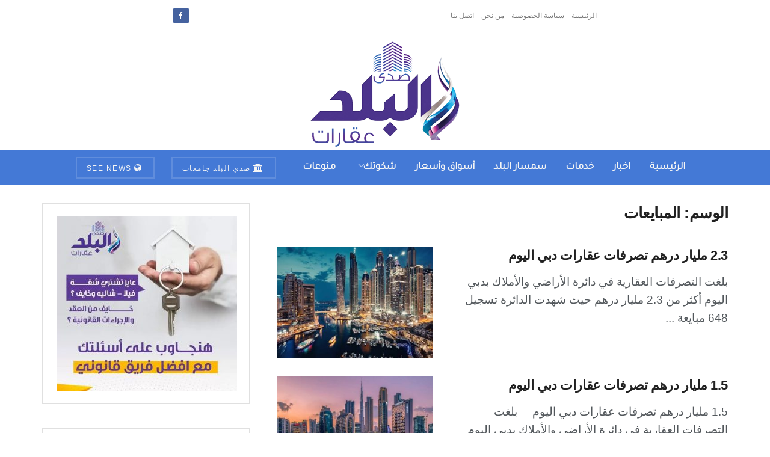

--- FILE ---
content_type: text/html; charset=UTF-8
request_url: https://aqarat.see.news/tag/%D8%A7%D9%84%D9%85%D8%A8%D8%A7%D9%8A%D8%B9%D8%A7%D8%AA/
body_size: 14757
content:
<!doctype html> <!--[if lt IE 7]><html class="no-js lt-ie9 lt-ie8 lt-ie7" dir="rtl" lang="ar" prefix="og: https://ogp.me/ns#"> <![endif]--> <!--[if IE 7]><html class="no-js lt-ie9 lt-ie8" dir="rtl" lang="ar" prefix="og: https://ogp.me/ns#"> <![endif]--> <!--[if IE 8]><html class="no-js lt-ie9" dir="rtl" lang="ar" prefix="og: https://ogp.me/ns#"> <![endif]--> <!--[if IE 9]><html class="no-js lt-ie10" dir="rtl" lang="ar" prefix="og: https://ogp.me/ns#"> <![endif]--> <!--[if gt IE 8]><!--><html class="no-js" dir="rtl" lang="ar" prefix="og: https://ogp.me/ns#"> <!--<![endif]--><head><meta http-equiv="Content-Type" content="text/html; charset=UTF-8" /><meta name='viewport' content='width=device-width, initial-scale=1, user-scalable=yes' /><link rel="profile" href="https://gmpg.org/xfn/11" /><link rel="pingback" href="https://aqarat.see.news/xmlrpc.php" /><meta property="og:type" content="website"><meta property="og:title" content="2.3 مليار درهم تصرفات عقارات دبي اليوم"><meta property="og:site_name" content="صدى البلد عقارات"><meta property="og:description" content="بلغت التصرفات العقارية في دائرة الأراضي والأملاك بدبي اليوم أكثر من 2.3 مليار درهم حيث شهدت الدائرة تسجيل 648 مبايعة"><meta property="og:url" content="https://aqarat.see.news/tag/%D8%A7%D9%84%D9%85%D8%A8%D8%A7%D9%8A%D8%B9%D8%A7%D8%AA"><meta property="og:image" content="https://aqarat.see.news/wp-content/uploads/2022/12/images-6.jpeg"><meta property="og:image:height" content="415"><meta property="og:image:width" content="739"><meta name="twitter:card" content="summary"><meta name="twitter:url" content="https://aqarat.see.news/tag/%D8%A7%D9%84%D9%85%D8%A8%D8%A7%D9%8A%D8%B9%D8%A7%D8%AA"><meta name="twitter:title" content="2.3 مليار درهم تصرفات عقارات دبي اليوم"><meta name="twitter:description" content="بلغت التصرفات العقارية في دائرة الأراضي والأملاك بدبي اليوم أكثر من 2.3 مليار درهم حيث شهدت الدائرة تسجيل 648 مبايعة"><meta name="twitter:image" content="https://aqarat.see.news/wp-content/uploads/2022/12/images-6.jpeg"><meta name="twitter:image:width" content="739"><meta name="twitter:image:height" content="415"> <script type="text/javascript">var jnews_ajax_url = '/?ajax-request=jnews'</script> <script type="text/javascript">;window.jnews=window.jnews||{},window.jnews.library=window.jnews.library||{},window.jnews.library=function(){"use strict";var e=this;e.win=window,e.doc=document,e.noop=function(){},e.globalBody=e.doc.getElementsByTagName("body")[0],e.globalBody=e.globalBody?e.globalBody:e.doc,e.win.jnewsDataStorage=e.win.jnewsDataStorage||{_storage:new WeakMap,put:function(e,t,n){this._storage.has(e)||this._storage.set(e,new Map),this._storage.get(e).set(t,n)},get:function(e,t){return this._storage.get(e).get(t)},has:function(e,t){return this._storage.has(e)&&this._storage.get(e).has(t)},remove:function(e,t){var n=this._storage.get(e).delete(t);return 0===!this._storage.get(e).size&&this._storage.delete(e),n}},e.windowWidth=function(){return e.win.innerWidth||e.docEl.clientWidth||e.globalBody.clientWidth},e.windowHeight=function(){return e.win.innerHeight||e.docEl.clientHeight||e.globalBody.clientHeight},e.requestAnimationFrame=e.win.requestAnimationFrame||e.win.webkitRequestAnimationFrame||e.win.mozRequestAnimationFrame||e.win.msRequestAnimationFrame||window.oRequestAnimationFrame||function(e){return setTimeout(e,1e3/60)},e.cancelAnimationFrame=e.win.cancelAnimationFrame||e.win.webkitCancelAnimationFrame||e.win.webkitCancelRequestAnimationFrame||e.win.mozCancelAnimationFrame||e.win.msCancelRequestAnimationFrame||e.win.oCancelRequestAnimationFrame||function(e){clearTimeout(e)},e.classListSupport="classList"in document.createElement("_"),e.hasClass=e.classListSupport?function(e,t){return e.classList.contains(t)}:function(e,t){return e.className.indexOf(t)>=0},e.addClass=e.classListSupport?function(t,n){e.hasClass(t,n)||t.classList.add(n)}:function(t,n){e.hasClass(t,n)||(t.className+=" "+n)},e.removeClass=e.classListSupport?function(t,n){e.hasClass(t,n)&&t.classList.remove(n)}:function(t,n){e.hasClass(t,n)&&(t.className=t.className.replace(n,""))},e.objKeys=function(e){var t=[];for(var n in e)Object.prototype.hasOwnProperty.call(e,n)&&t.push(n);return t},e.isObjectSame=function(e,t){var n=!0;return JSON.stringify(e)!==JSON.stringify(t)&&(n=!1),n},e.extend=function(){for(var e,t,n,o=arguments[0]||{},i=1,a=arguments.length;i<a;i++)if(null!==(e=arguments[i]))for(t in e)o!==(n=e[t])&&void 0!==n&&(o[t]=n);return o},e.dataStorage=e.win.jnewsDataStorage,e.isVisible=function(e){return 0!==e.offsetWidth&&0!==e.offsetHeight||e.getBoundingClientRect().length},e.getHeight=function(e){return e.offsetHeight||e.clientHeight||e.getBoundingClientRect().height},e.getWidth=function(e){return e.offsetWidth||e.clientWidth||e.getBoundingClientRect().width},e.supportsPassive=!1;try{var t=Object.defineProperty({},"passive",{get:function(){e.supportsPassive=!0}});"createEvent"in e.doc?e.win.addEventListener("test",null,t):"fireEvent"in e.doc&&e.win.attachEvent("test",null)}catch(e){}e.passiveOption=!!e.supportsPassive&&{passive:!0},e.setStorage=function(e,t){e="jnews-"+e;var n={expired:Math.floor(((new Date).getTime()+432e5)/1e3)};t=Object.assign(n,t);localStorage.setItem(e,JSON.stringify(t))},e.getStorage=function(e){e="jnews-"+e;var t=localStorage.getItem(e);return null!==t&&0<t.length?JSON.parse(localStorage.getItem(e)):{}},e.expiredStorage=function(){var t,n="jnews-";for(var o in localStorage)o.indexOf(n)>-1&&"undefined"!==(t=e.getStorage(o.replace(n,""))).expired&&t.expired<Math.floor((new Date).getTime()/1e3)&&localStorage.removeItem(o)},e.addEvents=function(t,n,o){for(var i in n){var a=["touchstart","touchmove"].indexOf(i)>=0&&!o&&e.passiveOption;"createEvent"in e.doc?t.addEventListener(i,n[i],a):"fireEvent"in e.doc&&t.attachEvent("on"+i,n[i])}},e.removeEvents=function(t,n){for(var o in n)"createEvent"in e.doc?t.removeEventListener(o,n[o]):"fireEvent"in e.doc&&t.detachEvent("on"+o,n[o])},e.triggerEvents=function(t,n,o){var i;o=o||{detail:null};return"createEvent"in e.doc?(!(i=e.doc.createEvent("CustomEvent")||new CustomEvent(n)).initCustomEvent||i.initCustomEvent(n,!0,!1,o),void t.dispatchEvent(i)):"fireEvent"in e.doc?((i=e.doc.createEventObject()).eventType=n,void t.fireEvent("on"+i.eventType,i)):void 0},e.getParents=function(t,n){void 0===n&&(n=e.doc);for(var o=[],i=t.parentNode,a=!1;!a;)if(i){var r=i;r.querySelectorAll(n).length?a=!0:(o.push(r),i=r.parentNode)}else o=[],a=!0;return o},e.forEach=function(e,t,n){for(var o=0,i=e.length;o<i;o++)t.call(n,e[o],o)},e.getText=function(e){return e.innerText||e.textContent},e.setText=function(e,t){var n="object"==typeof t?t.innerText||t.textContent:t;e.innerText&&(e.innerText=n),e.textContent&&(e.textContent=n)},e.httpBuildQuery=function(t){return e.objKeys(t).reduce(function t(n){var o=arguments.length>1&&void 0!==arguments[1]?arguments[1]:null;return function(i,a){var r=n[a];a=encodeURIComponent(a);var s=o?"".concat(o,"[").concat(a,"]"):a;return null==r||"function"==typeof r?(i.push("".concat(s,"=")),i):["number","boolean","string"].includes(typeof r)?(i.push("".concat(s,"=").concat(encodeURIComponent(r))),i):(i.push(e.objKeys(r).reduce(t(r,s),[]).join("&")),i)}}(t),[]).join("&")},e.get=function(t,n,o,i){return o="function"==typeof o?o:e.noop,e.ajax("GET",t,n,o,i)},e.post=function(t,n,o,i){return o="function"==typeof o?o:e.noop,e.ajax("POST",t,n,o,i)},e.ajax=function(t,n,o,i,a){var r=new XMLHttpRequest,s=n,c=e.httpBuildQuery(o);if(t=-1!=["GET","POST"].indexOf(t)?t:"GET",r.open(t,s+("GET"==t?"?"+c:""),!0),"POST"==t&&r.setRequestHeader("Content-type","application/x-www-form-urlencoded"),r.setRequestHeader("X-Requested-With","XMLHttpRequest"),r.onreadystatechange=function(){4===r.readyState&&200<=r.status&&300>r.status&&"function"==typeof i&&i.call(void 0,r.response)},void 0!==a&&!a){return{xhr:r,send:function(){r.send("POST"==t?c:null)}}}return r.send("POST"==t?c:null),{xhr:r}},e.scrollTo=function(t,n,o){function i(e,t,n){this.start=this.position(),this.change=e-this.start,this.currentTime=0,this.increment=20,this.duration=void 0===n?500:n,this.callback=t,this.finish=!1,this.animateScroll()}return Math.easeInOutQuad=function(e,t,n,o){return(e/=o/2)<1?n/2*e*e+t:-n/2*(--e*(e-2)-1)+t},i.prototype.stop=function(){this.finish=!0},i.prototype.move=function(t){e.doc.documentElement.scrollTop=t,e.globalBody.parentNode.scrollTop=t,e.globalBody.scrollTop=t},i.prototype.position=function(){return e.doc.documentElement.scrollTop||e.globalBody.parentNode.scrollTop||e.globalBody.scrollTop},i.prototype.animateScroll=function(){this.currentTime+=this.increment;var t=Math.easeInOutQuad(this.currentTime,this.start,this.change,this.duration);this.move(t),this.currentTime<this.duration&&!this.finish?e.requestAnimationFrame.call(e.win,this.animateScroll.bind(this)):this.callback&&"function"==typeof this.callback&&this.callback()},new i(t,n,o)},e.unwrap=function(t){var n,o=t;e.forEach(t,(function(e,t){n?n+=e:n=e})),o.replaceWith(n)},e.performance={start:function(e){performance.mark(e+"Start")},stop:function(e){performance.mark(e+"End"),performance.measure(e,e+"Start",e+"End")}},e.fps=function(){var t=0,n=0,o=0;!function(){var i=t=0,a=0,r=0,s=document.getElementById("fpsTable"),c=function(t){void 0===document.getElementsByTagName("body")[0]?e.requestAnimationFrame.call(e.win,(function(){c(t)})):document.getElementsByTagName("body")[0].appendChild(t)};null===s&&((s=document.createElement("div")).style.position="fixed",s.style.top="120px",s.style.left="10px",s.style.width="100px",s.style.height="20px",s.style.border="1px solid black",s.style.fontSize="11px",s.style.zIndex="100000",s.style.backgroundColor="white",s.id="fpsTable",c(s));var l=function(){o++,n=Date.now(),(a=(o/(r=(n-t)/1e3)).toPrecision(2))!=i&&(i=a,s.innerHTML=i+"fps"),1<r&&(t=n,o=0),e.requestAnimationFrame.call(e.win,l)};l()}()},e.instr=function(e,t){for(var n=0;n<t.length;n++)if(-1!==e.toLowerCase().indexOf(t[n].toLowerCase()))return!0},e.winLoad=function(t,n){function o(o){if("complete"===e.doc.readyState||"interactive"===e.doc.readyState)return!o||n?setTimeout(t,n||1):t(o),1}o()||e.addEvents(e.win,{load:o})},e.docReady=function(t,n){function o(o){if("complete"===e.doc.readyState||"interactive"===e.doc.readyState)return!o||n?setTimeout(t,n||1):t(o),1}o()||e.addEvents(e.doc,{DOMContentLoaded:o})},e.fireOnce=function(){e.docReady((function(){e.assets=e.assets||[],e.assets.length&&(e.boot(),e.load_assets())}),50)},e.boot=function(){e.length&&e.doc.querySelectorAll("style[media]").forEach((function(e){"not all"==e.getAttribute("media")&&e.removeAttribute("media")}))},e.create_js=function(t,n){var o=e.doc.createElement("script");switch(o.setAttribute("src",t),n){case"defer":o.setAttribute("defer",!0);break;case"async":o.setAttribute("async",!0);break;case"deferasync":o.setAttribute("defer",!0),o.setAttribute("async",!0)}e.globalBody.appendChild(o)},e.load_assets=function(){"object"==typeof e.assets&&e.forEach(e.assets.slice(0),(function(t,n){var o="";t.defer&&(o+="defer"),t.async&&(o+="async"),e.create_js(t.url,o);var i=e.assets.indexOf(t);i>-1&&e.assets.splice(i,1)})),e.assets=jnewsoption.au_scripts=window.jnewsads=[]},e.setCookie=function(e,t,n){var o="";if(n){var i=new Date;i.setTime(i.getTime()+24*n*60*60*1e3),o="; expires="+i.toUTCString()}document.cookie=e+"="+(t||"")+o+"; path=/"},e.getCookie=function(e){for(var t=e+"=",n=document.cookie.split(";"),o=0;o<n.length;o++){for(var i=n[o];" "==i.charAt(0);)i=i.substring(1,i.length);if(0==i.indexOf(t))return i.substring(t.length,i.length)}return null},e.eraseCookie=function(e){document.cookie=e+"=; Path=/; Expires=Thu, 01 Jan 1970 00:00:01 GMT;"},e.docReady((function(){e.globalBody=e.globalBody==e.doc?e.doc.getElementsByTagName("body")[0]:e.globalBody,e.globalBody=e.globalBody?e.globalBody:e.doc})),e.winLoad((function(){e.winLoad((function(){var t=!1;if(void 0!==window.jnewsadmin)if(void 0!==window.file_version_checker){var n=e.objKeys(window.file_version_checker);n.length?n.forEach((function(e){t||"10.0.4"===window.file_version_checker[e]||(t=!0)})):t=!0}else t=!0;t&&(window.jnewsHelper.getMessage(),window.jnewsHelper.getNotice())}),2500)}))},window.jnews.library=new window.jnews.library;</script><script type="module">;/*! instant.page v5.1.1 - (C) 2019-2020 Alexandre Dieulot - https://instant.page/license */
let t,e;const n=new Set,o=document.createElement("link"),i=o.relList&&o.relList.supports&&o.relList.supports("prefetch")&&window.IntersectionObserver&&"isIntersecting"in IntersectionObserverEntry.prototype,s="instantAllowQueryString"in document.body.dataset,a="instantAllowExternalLinks"in document.body.dataset,r="instantWhitelist"in document.body.dataset,c="instantMousedownShortcut"in document.body.dataset,d=1111;let l=65,u=!1,f=!1,m=!1;if("instantIntensity"in document.body.dataset){const t=document.body.dataset.instantIntensity;if("mousedown"==t.substr(0,9))u=!0,"mousedown-only"==t&&(f=!0);else if("viewport"==t.substr(0,8))navigator.connection&&(navigator.connection.saveData||navigator.connection.effectiveType&&navigator.connection.effectiveType.includes("2g"))||("viewport"==t?document.documentElement.clientWidth*document.documentElement.clientHeight<45e4&&(m=!0):"viewport-all"==t&&(m=!0));else{const e=parseInt(t);isNaN(e)||(l=e)}}if(i){const n={capture:!0,passive:!0};if(f||document.addEventListener("touchstart",(function(t){e=performance.now();const n=t.target.closest("a");h(n)&&v(n.href)}),n),u?c||document.addEventListener("mousedown",(function(t){const e=t.target.closest("a");h(e)&&v(e.href)}),n):document.addEventListener("mouseover",(function(n){if(performance.now()-e<d)return;if(!("closest"in n.target))return;const o=n.target.closest("a");h(o)&&(o.addEventListener("mouseout",p,{passive:!0}),t=setTimeout((()=>{v(o.href),t=void 0}),l))}),n),c&&document.addEventListener("mousedown",(function(t){if(performance.now()-e<d)return;const n=t.target.closest("a");if(t.which>1||t.metaKey||t.ctrlKey)return;if(!n)return;n.addEventListener("click",(function(t){1337!=t.detail&&t.preventDefault()}),{capture:!0,passive:!1,once:!0});const o=new MouseEvent("click",{view:window,bubbles:!0,cancelable:!1,detail:1337});n.dispatchEvent(o)}),n),m){let t;(t=window.requestIdleCallback?t=>{requestIdleCallback(t,{timeout:1500})}:t=>{t()})((()=>{const t=new IntersectionObserver((e=>{e.forEach((e=>{if(e.isIntersecting){const n=e.target;t.unobserve(n),v(n.href)}}))}));document.querySelectorAll("a").forEach((e=>{h(e)&&t.observe(e)}))}))}}function p(e){e.relatedTarget&&e.target.closest("a")==e.relatedTarget.closest("a")||t&&(clearTimeout(t),t=void 0)}function h(t){if(t&&t.href&&(!r||"instant"in t.dataset)&&(a||t.origin==location.origin||"instant"in t.dataset)&&["http:","https:"].includes(t.protocol)&&("http:"!=t.protocol||"https:"!=location.protocol)&&(s||!t.search||"instant"in t.dataset)&&!(t.hash&&t.pathname+t.search==location.pathname+location.search||"noInstant"in t.dataset))return!0}function v(t){if(n.has(t))return;const e=document.createElement("link");e.rel="prefetch",e.href=t,document.head.appendChild(e),n.add(t)}</script> <link media="all" href="https://aqarat.see.news/wp-content/cache/autoptimize/css/autoptimize_699156737a4641881e382949ba20c4db.css" rel="stylesheet"><title>المبايعات - صدى البلد عقارات</title><meta name="robots" content="follow, noindex"/><meta property="og:locale" content="ar_AR" /><meta property="og:type" content="article" /><meta property="og:title" content="المبايعات - صدى البلد عقارات" /><meta property="og:url" content="https://aqarat.see.news/tag/%d8%a7%d9%84%d9%85%d8%a8%d8%a7%d9%8a%d8%b9%d8%a7%d8%aa/" /><meta property="og:site_name" content="صدى البلد عقارات" /><meta name="twitter:card" content="summary_large_image" /><meta name="twitter:title" content="المبايعات - صدى البلد عقارات" /><meta name="twitter:label1" content="مقالات" /><meta name="twitter:data1" content="18" /> <script type="application/ld+json" class="rank-math-schema">{"@context":"https://schema.org","@graph":[{"@type":"Organization","@id":"https://aqarat.see.news/#organization","name":"\u0635\u062f\u064a \u0627\u0644\u0628\u0644\u062f \u0639\u0642\u0627\u0631\u0627\u062a","url":"https://aqarat.see.news","logo":{"@type":"ImageObject","@id":"https://aqarat.see.news/#logo","url":"https://aqarat.see.news/wp-content/uploads/2021/03/500.png","contentUrl":"https://aqarat.see.news/wp-content/uploads/2021/03/500.png","caption":"\u0635\u062f\u0649 \u0627\u0644\u0628\u0644\u062f \u0639\u0642\u0627\u0631\u0627\u062a","inLanguage":"ar","width":"500","height":"350"}},{"@type":"WebSite","@id":"https://aqarat.see.news/#website","url":"https://aqarat.see.news","name":"\u0635\u062f\u0649 \u0627\u0644\u0628\u0644\u062f \u0639\u0642\u0627\u0631\u0627\u062a","publisher":{"@id":"https://aqarat.see.news/#organization"},"inLanguage":"ar"},{"@type":"CollectionPage","@id":"https://aqarat.see.news/tag/%d8%a7%d9%84%d9%85%d8%a8%d8%a7%d9%8a%d8%b9%d8%a7%d8%aa/#webpage","url":"https://aqarat.see.news/tag/%d8%a7%d9%84%d9%85%d8%a8%d8%a7%d9%8a%d8%b9%d8%a7%d8%aa/","name":"\u0627\u0644\u0645\u0628\u0627\u064a\u0639\u0627\u062a - \u0635\u062f\u0649 \u0627\u0644\u0628\u0644\u062f \u0639\u0642\u0627\u0631\u0627\u062a","isPartOf":{"@id":"https://aqarat.see.news/#website"},"inLanguage":"ar"}]}</script> <link rel='dns-prefetch' href='//fonts.googleapis.com' /><link rel='preconnect' href='https://fonts.gstatic.com' /><link rel="alternate" type="application/rss+xml" title="صدى البلد عقارات &laquo; الخلاصة" href="https://aqarat.see.news/feed/" /><link rel="alternate" type="application/rss+xml" title="صدى البلد عقارات &laquo; خلاصة التعليقات" href="https://aqarat.see.news/comments/feed/" /><link rel="alternate" type="application/rss+xml" title="صدى البلد عقارات &laquo; المبايعات خلاصة الوسوم" href="https://aqarat.see.news/tag/%d8%a7%d9%84%d9%85%d8%a8%d8%a7%d9%8a%d8%b9%d8%a7%d8%aa/feed/" /> <script type="text/javascript">window._wpemojiSettings = {"baseUrl":"https:\/\/s.w.org\/images\/core\/emoji\/14.0.0\/72x72\/","ext":".png","svgUrl":"https:\/\/s.w.org\/images\/core\/emoji\/14.0.0\/svg\/","svgExt":".svg","source":{"concatemoji":"https:\/\/aqarat.see.news\/wp-includes\/js\/wp-emoji-release.min.js?ver=6.4.7"}};
/*! This file is auto-generated */
!function(i,n){var o,s,e;function c(e){try{var t={supportTests:e,timestamp:(new Date).valueOf()};sessionStorage.setItem(o,JSON.stringify(t))}catch(e){}}function p(e,t,n){e.clearRect(0,0,e.canvas.width,e.canvas.height),e.fillText(t,0,0);var t=new Uint32Array(e.getImageData(0,0,e.canvas.width,e.canvas.height).data),r=(e.clearRect(0,0,e.canvas.width,e.canvas.height),e.fillText(n,0,0),new Uint32Array(e.getImageData(0,0,e.canvas.width,e.canvas.height).data));return t.every(function(e,t){return e===r[t]})}function u(e,t,n){switch(t){case"flag":return n(e,"\ud83c\udff3\ufe0f\u200d\u26a7\ufe0f","\ud83c\udff3\ufe0f\u200b\u26a7\ufe0f")?!1:!n(e,"\ud83c\uddfa\ud83c\uddf3","\ud83c\uddfa\u200b\ud83c\uddf3")&&!n(e,"\ud83c\udff4\udb40\udc67\udb40\udc62\udb40\udc65\udb40\udc6e\udb40\udc67\udb40\udc7f","\ud83c\udff4\u200b\udb40\udc67\u200b\udb40\udc62\u200b\udb40\udc65\u200b\udb40\udc6e\u200b\udb40\udc67\u200b\udb40\udc7f");case"emoji":return!n(e,"\ud83e\udef1\ud83c\udffb\u200d\ud83e\udef2\ud83c\udfff","\ud83e\udef1\ud83c\udffb\u200b\ud83e\udef2\ud83c\udfff")}return!1}function f(e,t,n){var r="undefined"!=typeof WorkerGlobalScope&&self instanceof WorkerGlobalScope?new OffscreenCanvas(300,150):i.createElement("canvas"),a=r.getContext("2d",{willReadFrequently:!0}),o=(a.textBaseline="top",a.font="600 32px Arial",{});return e.forEach(function(e){o[e]=t(a,e,n)}),o}function t(e){var t=i.createElement("script");t.src=e,t.defer=!0,i.head.appendChild(t)}"undefined"!=typeof Promise&&(o="wpEmojiSettingsSupports",s=["flag","emoji"],n.supports={everything:!0,everythingExceptFlag:!0},e=new Promise(function(e){i.addEventListener("DOMContentLoaded",e,{once:!0})}),new Promise(function(t){var n=function(){try{var e=JSON.parse(sessionStorage.getItem(o));if("object"==typeof e&&"number"==typeof e.timestamp&&(new Date).valueOf()<e.timestamp+604800&&"object"==typeof e.supportTests)return e.supportTests}catch(e){}return null}();if(!n){if("undefined"!=typeof Worker&&"undefined"!=typeof OffscreenCanvas&&"undefined"!=typeof URL&&URL.createObjectURL&&"undefined"!=typeof Blob)try{var e="postMessage("+f.toString()+"("+[JSON.stringify(s),u.toString(),p.toString()].join(",")+"));",r=new Blob([e],{type:"text/javascript"}),a=new Worker(URL.createObjectURL(r),{name:"wpTestEmojiSupports"});return void(a.onmessage=function(e){c(n=e.data),a.terminate(),t(n)})}catch(e){}c(n=f(s,u,p))}t(n)}).then(function(e){for(var t in e)n.supports[t]=e[t],n.supports.everything=n.supports.everything&&n.supports[t],"flag"!==t&&(n.supports.everythingExceptFlag=n.supports.everythingExceptFlag&&n.supports[t]);n.supports.everythingExceptFlag=n.supports.everythingExceptFlag&&!n.supports.flag,n.DOMReady=!1,n.readyCallback=function(){n.DOMReady=!0}}).then(function(){return e}).then(function(){var e;n.supports.everything||(n.readyCallback(),(e=n.source||{}).concatemoji?t(e.concatemoji):e.wpemoji&&e.twemoji&&(t(e.twemoji),t(e.wpemoji)))}))}((window,document),window._wpemojiSettings);</script> <link rel='stylesheet' id='jeg_customizer_font-css' href='//fonts.googleapis.com/css?family=Tajawal%3Areguler&#038;display=swap&#038;ver=1.3.0' type='text/css' media='all' /> <script type="text/javascript" src="https://aqarat.see.news/wp-includes/js/jquery/jquery.min.js?ver=3.7.1" id="jquery-core-js"></script> <script></script><link rel="https://api.w.org/" href="https://aqarat.see.news/wp-json/" /><link rel="alternate" type="application/json" href="https://aqarat.see.news/wp-json/wp/v2/tags/9751" /><link rel="EditURI" type="application/rsd+xml" title="RSD" href="https://aqarat.see.news/xmlrpc.php?rsd" /><meta name="generator" content="WordPress 6.4.7" /><meta name="generator" content="Powered by WPBakery Page Builder - drag and drop page builder for WordPress."/><link rel="icon" href="https://aqarat.see.news/wp-content/uploads/2021/04/cropped-Untitled-1-32x32.png" sizes="32x32" /><link rel="icon" href="https://aqarat.see.news/wp-content/uploads/2021/04/cropped-Untitled-1-192x192.png" sizes="192x192" /><link rel="apple-touch-icon" href="https://aqarat.see.news/wp-content/uploads/2021/04/cropped-Untitled-1-180x180.png" /><meta name="msapplication-TileImage" content="https://aqarat.see.news/wp-content/uploads/2021/04/cropped-Untitled-1-270x270.png" /> <noscript><style>.wpb_animate_when_almost_visible { opacity: 1; }</style></noscript></head><body class="rtl archive tag tag-9751 wp-embed-responsive jeg_toggle_light jnews jsc_normal wpb-js-composer js-comp-ver-7.2 vc_responsive"><div class="jeg_ad jeg_ad_top jnews_header_top_ads"><div class='ads-wrapper  '></div></div><div class="jeg_viewport"><div class="jeg_header_wrapper"><div class="jeg_header_instagram_wrapper"></div><div class="jeg_header normal"><div class="jeg_topbar jeg_container jeg_navbar_wrapper normal"><div class="container"><div class="jeg_nav_row"><div class="jeg_nav_col jeg_nav_left  jeg_nav_normal"><div class="item_wrap jeg_nav_alignleft"><div class="jeg_nav_item"><ul class="jeg_menu jeg_top_menu"><li id="menu-item-38" class="menu-item menu-item-type-post_type menu-item-object-page menu-item-home menu-item-38"><a href="https://aqarat.see.news/">الرئيسية</a></li><li id="menu-item-43" class="menu-item menu-item-type-post_type menu-item-object-page menu-item-43"><a href="https://aqarat.see.news/%d8%b3%d9%8a%d8%a7%d8%b3%d8%a9-%d8%a7%d9%84%d8%ae%d8%b5%d9%88%d8%b5%d9%8a%d8%a9/">سياسة الخصوصية</a></li><li id="menu-item-39" class="menu-item menu-item-type-post_type menu-item-object-page menu-item-39"><a href="https://aqarat.see.news/%d9%85%d9%86-%d9%86%d8%ad%d9%86/">من نحن</a></li><li id="menu-item-37" class="menu-item menu-item-type-post_type menu-item-object-page menu-item-37"><a href="https://aqarat.see.news/%d8%a7%d8%aa%d8%b5%d9%84-%d8%a8%d9%86%d8%a7/">اتصل بنا</a></li></ul></div></div></div><div class="jeg_nav_col jeg_nav_center  jeg_nav_normal"><div class="item_wrap jeg_nav_aligncenter"></div></div><div class="jeg_nav_col jeg_nav_right  jeg_nav_normal"><div class="item_wrap jeg_nav_alignright"><div
 class="jeg_nav_item socials_widget jeg_social_icon_block rounded"> <a href="https://www.facebook.com/%D8%B5%D8%AF%D9%89-%D8%A7%D9%84%D8%A8%D9%84%D8%AF-%D8%B9%D9%82%D8%A7%D8%B1%D8%A7%D8%AA-aqarat-104035538486236" target='_blank' rel='external noopener nofollow' class="jeg_facebook"><i class="fa fa-facebook"></i> </a></div></div></div></div></div></div><div class="jeg_midbar jeg_container jeg_navbar_wrapper normal"><div class="container"><div class="jeg_nav_row"><div class="jeg_nav_col jeg_nav_left jeg_nav_normal"><div class="item_wrap jeg_nav_alignleft"></div></div><div class="jeg_nav_col jeg_nav_center jeg_nav_normal"><div class="item_wrap jeg_nav_aligncenter"><div class="jeg_nav_item jeg_logo jeg_desktop_logo"><div class="site-title"> <a href="https://aqarat.see.news/" style="padding: 0 0 0 0;"> <img class='jeg_logo_img' src="https://aqarat.see.news/wp-content/uploads/2022/05/250.png" srcset="https://aqarat.see.news/wp-content/uploads/2022/05/250.png 1x, https://aqarat.see.news/wp-content/uploads/2022/05/500.png 2x" alt="صدى البلد عقارات"data-light-src="https://aqarat.see.news/wp-content/uploads/2022/05/250.png" data-light-srcset="https://aqarat.see.news/wp-content/uploads/2022/05/250.png 1x, https://aqarat.see.news/wp-content/uploads/2022/05/500.png 2x" data-dark-src="https://aqarat.see.news/wp-content/uploads/2022/05/250.png" data-dark-srcset="https://aqarat.see.news/wp-content/uploads/2022/05/250.png 1x, https://aqarat.see.news/wp-content/uploads/2022/05/500.png 2x"> </a></div></div></div></div><div class="jeg_nav_col jeg_nav_right jeg_nav_normal"><div class="item_wrap jeg_nav_alignright"></div></div></div></div></div><div class="jeg_bottombar jeg_navbar jeg_container jeg_navbar_wrapper  jeg_navbar_dark"><div class="container"><div class="jeg_nav_row"><div class="jeg_nav_col jeg_nav_left jeg_nav_normal"><div class="item_wrap jeg_nav_alignright"></div></div><div class="jeg_nav_col jeg_nav_center jeg_nav_grow"><div class="item_wrap jeg_nav_aligncenter"><div class="jeg_nav_item jeg_main_menu_wrapper"><div class="jeg_mainmenu_wrap"><ul class="jeg_menu jeg_main_menu jeg_menu_style_4" data-animation="none"><li id="menu-item-27" class="menu-item menu-item-type-post_type menu-item-object-page menu-item-home menu-item-27 bgnav" data-item-row="default" ><a href="https://aqarat.see.news/">الرئيسية</a></li><li id="menu-item-9" class="menu-item menu-item-type-taxonomy menu-item-object-category menu-item-9 bgnav" data-item-row="default" ><a href="https://aqarat.see.news/category/%d8%a7%d8%ae%d8%a8%d8%a7%d8%b1/">اخبار</a></li><li id="menu-item-10" class="menu-item menu-item-type-taxonomy menu-item-object-category menu-item-10 bgnav" data-item-row="default" ><a href="https://aqarat.see.news/category/%d8%ae%d8%af%d9%85%d8%a7%d8%aa/">خدمات</a></li><li id="menu-item-11" class="menu-item menu-item-type-taxonomy menu-item-object-category menu-item-11 bgnav" data-item-row="default" ><a href="https://aqarat.see.news/category/%d8%b3%d9%85%d8%b3%d8%a7%d8%b1-%d8%a7%d9%84%d8%a8%d9%84%d8%af/">سمسار البلد</a></li><li id="menu-item-390" class="menu-item menu-item-type-taxonomy menu-item-object-category menu-item-390 bgnav" data-item-row="default" ><a href="https://aqarat.see.news/category/%d8%a3%d8%b3%d9%88%d8%a7%d9%82-%d9%88%d8%a3%d8%b3%d8%b9%d8%a7%d8%b1/">أسواق وأسعار</a></li><li id="menu-item-960" class="menu-item menu-item-type-custom menu-item-object-custom menu-item-has-children menu-item-960 bgnav" data-item-row="default" ><a href="#">شكوتك</a><ul class="sub-menu"><li id="menu-item-936" class="menu-item menu-item-type-post_type menu-item-object-page menu-item-936 bgnav" data-item-row="default" ><a href="https://aqarat.see.news/%d8%a7%d8%b1%d8%b3%d9%84-%d8%b4%d9%83%d9%88%d8%aa%d9%83/">ارسل شكوتك</a></li><li id="menu-item-957" class="menu-item menu-item-type-post_type menu-item-object-page menu-item-957 bgnav" data-item-row="default" ><a href="https://aqarat.see.news/%d9%85%d8%b3%d8%aa%d8%b4%d8%a7%d8%b1%d9%83-%d8%a7%d9%84%d9%82%d8%a7%d9%86%d9%88%d9%86%d9%8a/">مستشارك القانوني</a></li></ul></li><li id="menu-item-3398" class="menu-item menu-item-type-taxonomy menu-item-object-category menu-item-3398 bgnav" data-item-row="default" ><a href="https://aqarat.see.news/category/%d9%85%d9%86%d9%88%d8%b9%d8%a7%d8%aa/">منوعات</a></li></ul></div></div><div class="jeg_nav_item jeg_button_1"> <a href="https://edu.see.news/"
 class="btn outline "
 target="_blank"
 > <i class="fa fa-university"></i> صدي البلد جامعات </a></div><div class="jeg_nav_item jeg_button_2"> <a href="https://see.news/"
 class="btn outline "
 target="_blank"
 > <i class="fa fa-globe"></i> See News </a></div></div></div><div class="jeg_nav_col jeg_nav_right jeg_nav_normal"><div class="item_wrap jeg_nav_alignright"></div></div></div></div></div></div></div><div class="jeg_header_sticky"><div class="sticky_blankspace"></div><div class="jeg_header normal"><div class="jeg_container"><div data-mode="scroll" class="jeg_stickybar jeg_navbar jeg_navbar_wrapper jeg_navbar_normal jeg_navbar_normal"><div class="container"><div class="jeg_nav_row"><div class="jeg_nav_col jeg_nav_left jeg_nav_grow"><div class="item_wrap jeg_nav_alignleft"><div class="jeg_nav_item jeg_main_menu_wrapper"><div class="jeg_mainmenu_wrap"><ul class="jeg_menu jeg_main_menu jeg_menu_style_4" data-animation="none"><li id="menu-item-27" class="menu-item menu-item-type-post_type menu-item-object-page menu-item-home menu-item-27 bgnav" data-item-row="default" ><a href="https://aqarat.see.news/">الرئيسية</a></li><li id="menu-item-9" class="menu-item menu-item-type-taxonomy menu-item-object-category menu-item-9 bgnav" data-item-row="default" ><a href="https://aqarat.see.news/category/%d8%a7%d8%ae%d8%a8%d8%a7%d8%b1/">اخبار</a></li><li id="menu-item-10" class="menu-item menu-item-type-taxonomy menu-item-object-category menu-item-10 bgnav" data-item-row="default" ><a href="https://aqarat.see.news/category/%d8%ae%d8%af%d9%85%d8%a7%d8%aa/">خدمات</a></li><li id="menu-item-11" class="menu-item menu-item-type-taxonomy menu-item-object-category menu-item-11 bgnav" data-item-row="default" ><a href="https://aqarat.see.news/category/%d8%b3%d9%85%d8%b3%d8%a7%d8%b1-%d8%a7%d9%84%d8%a8%d9%84%d8%af/">سمسار البلد</a></li><li id="menu-item-390" class="menu-item menu-item-type-taxonomy menu-item-object-category menu-item-390 bgnav" data-item-row="default" ><a href="https://aqarat.see.news/category/%d8%a3%d8%b3%d9%88%d8%a7%d9%82-%d9%88%d8%a3%d8%b3%d8%b9%d8%a7%d8%b1/">أسواق وأسعار</a></li><li id="menu-item-960" class="menu-item menu-item-type-custom menu-item-object-custom menu-item-has-children menu-item-960 bgnav" data-item-row="default" ><a href="#">شكوتك</a><ul class="sub-menu"><li id="menu-item-936" class="menu-item menu-item-type-post_type menu-item-object-page menu-item-936 bgnav" data-item-row="default" ><a href="https://aqarat.see.news/%d8%a7%d8%b1%d8%b3%d9%84-%d8%b4%d9%83%d9%88%d8%aa%d9%83/">ارسل شكوتك</a></li><li id="menu-item-957" class="menu-item menu-item-type-post_type menu-item-object-page menu-item-957 bgnav" data-item-row="default" ><a href="https://aqarat.see.news/%d9%85%d8%b3%d8%aa%d8%b4%d8%a7%d8%b1%d9%83-%d8%a7%d9%84%d9%82%d8%a7%d9%86%d9%88%d9%86%d9%8a/">مستشارك القانوني</a></li></ul></li><li id="menu-item-3398" class="menu-item menu-item-type-taxonomy menu-item-object-category menu-item-3398 bgnav" data-item-row="default" ><a href="https://aqarat.see.news/category/%d9%85%d9%86%d9%88%d8%b9%d8%a7%d8%aa/">منوعات</a></li></ul></div></div></div></div><div class="jeg_nav_col jeg_nav_center jeg_nav_normal"><div class="item_wrap jeg_nav_aligncenter"></div></div><div class="jeg_nav_col jeg_nav_right jeg_nav_normal"><div class="item_wrap jeg_nav_alignright"><div class="jeg_nav_item jeg_search_wrapper search_icon jeg_search_popup_expand"> <a href="#" class="jeg_search_toggle"><i class="fa fa-search"></i></a><form action="https://aqarat.see.news/" method="get" class="jeg_search_form" target="_top"> <input name="s" class="jeg_search_input" placeholder="بحث..." type="text" value="" autocomplete="off"> <button aria-label="Search Button" type="submit" class="jeg_search_button btn"><i class="fa fa-search"></i></button></form><div class="jeg_search_result jeg_search_hide with_result"><div class="search-result-wrapper"></div><div class="search-link search-noresult"> لا نتيجة</div><div class="search-link search-all-button"> <i class="fa fa-search"></i> مشاهدة جميع النتائج</div></div></div></div></div></div></div></div></div></div></div><div class="jeg_navbar_mobile_wrapper"><div class="jeg_navbar_mobile" data-mode="scroll"><div class="jeg_mobile_bottombar jeg_mobile_midbar jeg_container normal"><div class="container"><div class="jeg_nav_row"><div class="jeg_nav_col jeg_nav_left jeg_nav_normal"><div class="item_wrap jeg_nav_alignleft"><div class="jeg_nav_item"> <a href="#" class="toggle_btn jeg_mobile_toggle"><i class="fa fa-bars"></i></a></div></div></div><div class="jeg_nav_col jeg_nav_center jeg_nav_grow"><div class="item_wrap jeg_nav_aligncenter"><div class="jeg_nav_item jeg_mobile_logo"><div class="site-title"> <a href="https://aqarat.see.news/"> <img class='jeg_logo_img' src="https://aqarat.see.news/wp-content/uploads/2022/05/250.png" srcset="https://aqarat.see.news/wp-content/uploads/2022/05/250.png 1x, https://aqarat.see.news/wp-content/uploads/2022/05/500.png 2x" alt="صدى البلد عقارات"data-light-src="https://aqarat.see.news/wp-content/uploads/2022/05/250.png" data-light-srcset="https://aqarat.see.news/wp-content/uploads/2022/05/250.png 1x, https://aqarat.see.news/wp-content/uploads/2022/05/500.png 2x" data-dark-src="https://aqarat.see.news/wp-content/uploads/2022/05/250.png" data-dark-srcset="https://aqarat.see.news/wp-content/uploads/2022/05/250.png 1x, https://aqarat.see.news/wp-content/uploads/2022/05/500.png 2x"> </a></div></div></div></div><div class="jeg_nav_col jeg_nav_right jeg_nav_normal"><div class="item_wrap jeg_nav_alignright"><div class="jeg_nav_item jeg_search_wrapper jeg_search_popup_expand"> <a href="#" class="jeg_search_toggle"><i class="fa fa-search"></i></a><form action="https://aqarat.see.news/" method="get" class="jeg_search_form" target="_top"> <input name="s" class="jeg_search_input" placeholder="بحث..." type="text" value="" autocomplete="off"> <button aria-label="Search Button" type="submit" class="jeg_search_button btn"><i class="fa fa-search"></i></button></form><div class="jeg_search_result jeg_search_hide with_result"><div class="search-result-wrapper"></div><div class="search-link search-noresult"> لا نتيجة</div><div class="search-link search-all-button"> <i class="fa fa-search"></i> مشاهدة جميع النتائج</div></div></div></div></div></div></div></div></div><div class="sticky_blankspace" style="height: 60px;"></div></div><div class="jeg_ad jeg_ad_top jnews_header_bottom_ads"><div class='ads-wrapper  '></div></div><div class="jeg_main "><div class="jeg_container"><div class="jeg_content"><div class="jeg_section"><div class="container"><div class="jeg_ad jeg_archive jnews_archive_above_content_ads "><div class='ads-wrapper  '></div></div><div class="jeg_cat_content row"><div class="jeg_main_content col-sm-8"><div class="jeg_inner_content"><div class="jeg_archive_header"><h1 class="jeg_archive_title">الوسم: <span>المبايعات</span></h1></div><div class="jnews_archive_content_wrapper"><div class="jeg_module_hook jnews_module_39593_0_69715f5ebdab1" data-unique="jnews_module_39593_0_69715f5ebdab1"><div class="jeg_postblock_3 jeg_postblock jeg_col_2o3"><div class="jeg_block_container"><div class="jeg_posts jeg_load_more_flag"><article class="jeg_post jeg_pl_md_2 format-standard"><div class="jeg_thumb"> <a href="https://aqarat.see.news/2022/12/12/2-3-%d9%85%d9%84%d9%8a%d8%a7%d8%b1-%d8%af%d8%b1%d9%87%d9%85-%d8%aa%d8%b5%d8%b1%d9%81%d8%a7%d8%aa-%d8%b9%d9%82%d8%a7%d8%b1%d8%a7%d8%aa-%d8%af%d8%a8%d9%8a-%d8%a7%d9%84%d9%8a%d9%88%d9%85-3/"><div class="thumbnail-container animate-lazy  size-715 "><img width="350" height="250" src="https://aqarat.see.news/wp-content/themes/aqarat/assets/img/jeg-empty.png" class="attachment-jnews-350x250 size-jnews-350x250 lazyload wp-post-image" alt="عقارات دبي" decoding="async" loading="lazy" sizes="(max-width: 350px) 100vw, 350px" data-src="https://aqarat.see.news/wp-content/uploads/2022/12/images-6-350x250.jpeg" data-srcset="https://aqarat.see.news/wp-content/uploads/2022/12/images-6-350x250.jpeg 350w, https://aqarat.see.news/wp-content/uploads/2022/12/images-6-120x86.jpeg 120w" data-sizes="auto" data-expand="700" /></div></a></div><div class="jeg_postblock_content"><h3 class="jeg_post_title"> <a href="https://aqarat.see.news/2022/12/12/2-3-%d9%85%d9%84%d9%8a%d8%a7%d8%b1-%d8%af%d8%b1%d9%87%d9%85-%d8%aa%d8%b5%d8%b1%d9%81%d8%a7%d8%aa-%d8%b9%d9%82%d8%a7%d8%b1%d8%a7%d8%aa-%d8%af%d8%a8%d9%8a-%d8%a7%d9%84%d9%8a%d9%88%d9%85-3/">2.3 مليار درهم تصرفات عقارات دبي اليوم</a></h3><div class="jeg_post_meta"><div class="jeg_meta_author"><span class="by">بواسطة</span> <a href="https://aqarat.see.news/author/eshalala13/">عائشة زيدان</a></div><div class="jeg_meta_date"><a href="https://aqarat.see.news/2022/12/12/2-3-%d9%85%d9%84%d9%8a%d8%a7%d8%b1-%d8%af%d8%b1%d9%87%d9%85-%d8%aa%d8%b5%d8%b1%d9%81%d8%a7%d8%aa-%d8%b9%d9%82%d8%a7%d8%b1%d8%a7%d8%aa-%d8%af%d8%a8%d9%8a-%d8%a7%d9%84%d9%8a%d9%88%d9%85-3/"><i class="fa fa-clock-o"></i> ديسمبر 12, 2022</a></div><div class="jeg_meta_comment"><a href="https://aqarat.see.news/2022/12/12/2-3-%d9%85%d9%84%d9%8a%d8%a7%d8%b1-%d8%af%d8%b1%d9%87%d9%85-%d8%aa%d8%b5%d8%b1%d9%81%d8%a7%d8%aa-%d8%b9%d9%82%d8%a7%d8%b1%d8%a7%d8%aa-%d8%af%d8%a8%d9%8a-%d8%a7%d9%84%d9%8a%d9%88%d9%85-3/#comments" ><i class="fa fa-comment-o"></i> 0 </a></div></div><div class="jeg_post_excerpt"><p>بلغت التصرفات العقارية في دائرة الأراضي والأملاك بدبي اليوم أكثر من 2.3 مليار درهم حيث شهدت الدائرة تسجيل 648 مبايعة ...</p></div></div></article><article class="jeg_post jeg_pl_md_2 format-standard"><div class="jeg_thumb"> <a href="https://aqarat.see.news/2022/11/21/1-5-%d9%85%d9%84%d9%8a%d8%a7%d8%b1-%d8%af%d8%b1%d9%87%d9%85-%d8%aa%d8%b5%d8%b1%d9%81%d8%a7%d8%aa-%d8%b9%d9%82%d8%a7%d8%b1%d8%a7%d8%aa-%d8%af%d8%a8%d9%8a-%d8%a7%d9%84%d9%8a%d9%88%d9%85-9/"><div class="thumbnail-container animate-lazy  size-715 "><img width="350" height="250" src="https://aqarat.see.news/wp-content/themes/aqarat/assets/img/jeg-empty.png" class="attachment-jnews-350x250 size-jnews-350x250 lazyload wp-post-image" alt="تصرفات عقارات دبي اليوم" decoding="async" loading="lazy" sizes="(max-width: 350px) 100vw, 350px" data-src="https://aqarat.see.news/wp-content/uploads/2022/10/images-3-1-350x250.jpeg" data-srcset="https://aqarat.see.news/wp-content/uploads/2022/10/images-3-1-350x250.jpeg 350w, https://aqarat.see.news/wp-content/uploads/2022/10/images-3-1-120x86.jpeg 120w" data-sizes="auto" data-expand="700" /></div></a></div><div class="jeg_postblock_content"><h3 class="jeg_post_title"> <a href="https://aqarat.see.news/2022/11/21/1-5-%d9%85%d9%84%d9%8a%d8%a7%d8%b1-%d8%af%d8%b1%d9%87%d9%85-%d8%aa%d8%b5%d8%b1%d9%81%d8%a7%d8%aa-%d8%b9%d9%82%d8%a7%d8%b1%d8%a7%d8%aa-%d8%af%d8%a8%d9%8a-%d8%a7%d9%84%d9%8a%d9%88%d9%85-9/">1.5 مليار درهم تصرفات عقارات دبي اليوم</a></h3><div class="jeg_post_meta"><div class="jeg_meta_author"><span class="by">بواسطة</span> <a href="https://aqarat.see.news/author/eshalala13/">عائشة زيدان</a></div><div class="jeg_meta_date"><a href="https://aqarat.see.news/2022/11/21/1-5-%d9%85%d9%84%d9%8a%d8%a7%d8%b1-%d8%af%d8%b1%d9%87%d9%85-%d8%aa%d8%b5%d8%b1%d9%81%d8%a7%d8%aa-%d8%b9%d9%82%d8%a7%d8%b1%d8%a7%d8%aa-%d8%af%d8%a8%d9%8a-%d8%a7%d9%84%d9%8a%d9%88%d9%85-9/"><i class="fa fa-clock-o"></i> نوفمبر 22, 2022</a></div><div class="jeg_meta_comment"><a href="https://aqarat.see.news/2022/11/21/1-5-%d9%85%d9%84%d9%8a%d8%a7%d8%b1-%d8%af%d8%b1%d9%87%d9%85-%d8%aa%d8%b5%d8%b1%d9%81%d8%a7%d8%aa-%d8%b9%d9%82%d8%a7%d8%b1%d8%a7%d8%aa-%d8%af%d8%a8%d9%8a-%d8%a7%d9%84%d9%8a%d9%88%d9%85-9/#comments" ><i class="fa fa-comment-o"></i> 0 </a></div></div><div class="jeg_post_excerpt"><p>1.5 مليار درهم تصرفات عقارات دبي اليوم &nbsp; &nbsp; بلغت التصرفات العقارية في دائرة الأراضي والأملاك بدبي اليوم أكثر من ...</p></div></div></article><article class="jeg_post jeg_pl_md_2 format-standard"><div class="jeg_thumb"> <a href="https://aqarat.see.news/2022/09/08/1-3-%d9%85%d9%84%d9%8a%d8%a7%d8%b1-%d8%af%d8%b1%d9%87%d9%85-%d8%aa%d8%b5%d8%b1%d9%81%d8%a7%d8%aa-%d8%b9%d9%82%d8%a7%d8%b1%d8%a7%d8%aa-%d8%af%d8%a8%d9%8a-%d8%a7%d9%84%d9%8a%d9%88%d9%85-7/"><div class="thumbnail-container animate-lazy  size-715 "><img width="350" height="250" src="https://aqarat.see.news/wp-content/themes/aqarat/assets/img/jeg-empty.png" class="attachment-jnews-350x250 size-jnews-350x250 lazyload wp-post-image" alt="التصرفات العقارية" decoding="async" loading="lazy" sizes="(max-width: 350px) 100vw, 350px" data-src="https://aqarat.see.news/wp-content/uploads/2022/08/images-3-1-350x250.jpeg" data-srcset="https://aqarat.see.news/wp-content/uploads/2022/08/images-3-1-350x250.jpeg 350w, https://aqarat.see.news/wp-content/uploads/2022/08/images-3-1-120x86.jpeg 120w" data-sizes="auto" data-expand="700" /></div></a></div><div class="jeg_postblock_content"><h3 class="jeg_post_title"> <a href="https://aqarat.see.news/2022/09/08/1-3-%d9%85%d9%84%d9%8a%d8%a7%d8%b1-%d8%af%d8%b1%d9%87%d9%85-%d8%aa%d8%b5%d8%b1%d9%81%d8%a7%d8%aa-%d8%b9%d9%82%d8%a7%d8%b1%d8%a7%d8%aa-%d8%af%d8%a8%d9%8a-%d8%a7%d9%84%d9%8a%d9%88%d9%85-7/">1.3 مليار درهم تصرفات عقارات دبي اليوم</a></h3><div class="jeg_post_meta"><div class="jeg_meta_author"><span class="by">بواسطة</span> <a href="https://aqarat.see.news/author/eshalala13/">عائشة زيدان</a></div><div class="jeg_meta_date"><a href="https://aqarat.see.news/2022/09/08/1-3-%d9%85%d9%84%d9%8a%d8%a7%d8%b1-%d8%af%d8%b1%d9%87%d9%85-%d8%aa%d8%b5%d8%b1%d9%81%d8%a7%d8%aa-%d8%b9%d9%82%d8%a7%d8%b1%d8%a7%d8%aa-%d8%af%d8%a8%d9%8a-%d8%a7%d9%84%d9%8a%d9%88%d9%85-7/"><i class="fa fa-clock-o"></i> سبتمبر 10, 2022</a></div><div class="jeg_meta_comment"><a href="https://aqarat.see.news/2022/09/08/1-3-%d9%85%d9%84%d9%8a%d8%a7%d8%b1-%d8%af%d8%b1%d9%87%d9%85-%d8%aa%d8%b5%d8%b1%d9%81%d8%a7%d8%aa-%d8%b9%d9%82%d8%a7%d8%b1%d8%a7%d8%aa-%d8%af%d8%a8%d9%8a-%d8%a7%d9%84%d9%8a%d9%88%d9%85-7/#comments" ><i class="fa fa-comment-o"></i> 0 </a></div></div><div class="jeg_post_excerpt"><p>1.3 مليار درهم تصرفات عقارات دبي اليوم بلغت التصرفات العقارية في دائرة الأراضي والأملاك بدبي اليوم أكثر من 1.3 مليار ...</p></div></div></article><article class="jeg_post jeg_pl_md_2 format-standard"><div class="jeg_thumb"> <a href="https://aqarat.see.news/2022/08/09/2-4-%d9%85%d9%84%d9%8a%d8%a7%d8%b1-%d8%af%d8%b1%d9%87%d9%85-%d8%aa%d8%b5%d8%b1%d9%81%d8%a7%d8%aa-%d8%b9%d9%82%d8%a7%d8%b1%d8%a7%d8%aa-%d8%af%d8%a8%d9%8a-%d8%a7%d9%84%d9%8a%d9%88%d9%85-4/"><div class="thumbnail-container animate-lazy  size-715 "><img width="350" height="250" src="https://aqarat.see.news/wp-content/themes/aqarat/assets/img/jeg-empty.png" class="attachment-jnews-350x250 size-jnews-350x250 lazyload wp-post-image" alt="2.4 مليار درهم تصرفات عقارات دبي اليوم" decoding="async" loading="lazy" sizes="(max-width: 350px) 100vw, 350px" data-src="https://aqarat.see.news/wp-content/uploads/2022/08/images-23-350x250.jpeg" data-srcset="https://aqarat.see.news/wp-content/uploads/2022/08/images-23-350x250.jpeg 350w, https://aqarat.see.news/wp-content/uploads/2022/08/images-23-120x86.jpeg 120w" data-sizes="auto" data-expand="700" /></div></a></div><div class="jeg_postblock_content"><h3 class="jeg_post_title"> <a href="https://aqarat.see.news/2022/08/09/2-4-%d9%85%d9%84%d9%8a%d8%a7%d8%b1-%d8%af%d8%b1%d9%87%d9%85-%d8%aa%d8%b5%d8%b1%d9%81%d8%a7%d8%aa-%d8%b9%d9%82%d8%a7%d8%b1%d8%a7%d8%aa-%d8%af%d8%a8%d9%8a-%d8%a7%d9%84%d9%8a%d9%88%d9%85-4/">2.4 مليار درهم تصرفات عقارات دبي اليوم</a></h3><div class="jeg_post_meta"><div class="jeg_meta_author"><span class="by">بواسطة</span> <a href="https://aqarat.see.news/author/eshalala13/">عائشة زيدان</a></div><div class="jeg_meta_date"><a href="https://aqarat.see.news/2022/08/09/2-4-%d9%85%d9%84%d9%8a%d8%a7%d8%b1-%d8%af%d8%b1%d9%87%d9%85-%d8%aa%d8%b5%d8%b1%d9%81%d8%a7%d8%aa-%d8%b9%d9%82%d8%a7%d8%b1%d8%a7%d8%aa-%d8%af%d8%a8%d9%8a-%d8%a7%d9%84%d9%8a%d9%88%d9%85-4/"><i class="fa fa-clock-o"></i> أغسطس 9, 2022</a></div><div class="jeg_meta_comment"><a href="https://aqarat.see.news/2022/08/09/2-4-%d9%85%d9%84%d9%8a%d8%a7%d8%b1-%d8%af%d8%b1%d9%87%d9%85-%d8%aa%d8%b5%d8%b1%d9%81%d8%a7%d8%aa-%d8%b9%d9%82%d8%a7%d8%b1%d8%a7%d8%aa-%d8%af%d8%a8%d9%8a-%d8%a7%d9%84%d9%8a%d9%88%d9%85-4/#comments" ><i class="fa fa-comment-o"></i> 0 </a></div></div><div class="jeg_post_excerpt"><p>&nbsp; بلغت التصرفات العقارية في دبي اليوم أكثر من 2.4 مليار درهم حيث شهدت الدائرة تسجيل 436 مبايعة بقيمة 971.4 ...</p></div></div></article><article class="jeg_post jeg_pl_md_2 format-standard"><div class="jeg_thumb"> <a href="https://aqarat.see.news/2022/08/04/1-1-%d9%82%d9%8a%d9%85%d8%a9-%d8%a7%d9%84%d8%aa%d8%b5%d8%b1%d9%81%d8%a7%d8%aa-%d8%a7%d9%84%d8%b9%d9%82%d8%a7%d8%b1%d9%8a%d8%a9-%d9%81%d9%8a-%d8%af%d8%a8%d9%8a-%d8%a7%d9%84%d9%8a%d9%88%d9%85/"><div class="thumbnail-container animate-lazy  size-715 "><img width="350" height="250" src="https://aqarat.see.news/wp-content/themes/aqarat/assets/img/jeg-empty.png" class="attachment-jnews-350x250 size-jnews-350x250 lazyload wp-post-image" alt="1.1 قيمة التصرفات العقارية في دبي اليوم" decoding="async" loading="lazy" sizes="(max-width: 350px) 100vw, 350px" data-src="https://aqarat.see.news/wp-content/uploads/2022/08/images-14-350x250.jpeg" data-srcset="https://aqarat.see.news/wp-content/uploads/2022/08/images-14-350x250.jpeg 350w, https://aqarat.see.news/wp-content/uploads/2022/08/images-14-120x86.jpeg 120w" data-sizes="auto" data-expand="700" /></div></a></div><div class="jeg_postblock_content"><h3 class="jeg_post_title"> <a href="https://aqarat.see.news/2022/08/04/1-1-%d9%82%d9%8a%d9%85%d8%a9-%d8%a7%d9%84%d8%aa%d8%b5%d8%b1%d9%81%d8%a7%d8%aa-%d8%a7%d9%84%d8%b9%d9%82%d8%a7%d8%b1%d9%8a%d8%a9-%d9%81%d9%8a-%d8%af%d8%a8%d9%8a-%d8%a7%d9%84%d9%8a%d9%88%d9%85/">1.1 قيمة التصرفات العقارية في دبي اليوم</a></h3><div class="jeg_post_meta"><div class="jeg_meta_author"><span class="by">بواسطة</span> <a href="https://aqarat.see.news/author/eshalala13/">عائشة زيدان</a></div><div class="jeg_meta_date"><a href="https://aqarat.see.news/2022/08/04/1-1-%d9%82%d9%8a%d9%85%d8%a9-%d8%a7%d9%84%d8%aa%d8%b5%d8%b1%d9%81%d8%a7%d8%aa-%d8%a7%d9%84%d8%b9%d9%82%d8%a7%d8%b1%d9%8a%d8%a9-%d9%81%d9%8a-%d8%af%d8%a8%d9%8a-%d8%a7%d9%84%d9%8a%d9%88%d9%85/"><i class="fa fa-clock-o"></i> أغسطس 4, 2022</a></div><div class="jeg_meta_comment"><a href="https://aqarat.see.news/2022/08/04/1-1-%d9%82%d9%8a%d9%85%d8%a9-%d8%a7%d9%84%d8%aa%d8%b5%d8%b1%d9%81%d8%a7%d8%aa-%d8%a7%d9%84%d8%b9%d9%82%d8%a7%d8%b1%d9%8a%d8%a9-%d9%81%d9%8a-%d8%af%d8%a8%d9%8a-%d8%a7%d9%84%d9%8a%d9%88%d9%85/#comments" ><i class="fa fa-comment-o"></i> 0 </a></div></div><div class="jeg_post_excerpt"><p>&nbsp; بلغت التصرفات العقارية في دبي اليوم أكثر من 1.1 مليار درهم وتم تسجيل 420 مبايعة بقيمة 821.28 مليون درهم ...</p></div></div></article><article class="jeg_post jeg_pl_md_2 format-standard"><div class="jeg_thumb"> <a href="https://aqarat.see.news/2022/08/03/888-%d9%85%d9%84%d9%8a%d9%88%d9%86-%d8%af%d8%b1%d9%87%d9%85-%d8%aa%d8%b5%d8%b1%d9%81%d8%a7%d8%aa-%d8%b9%d9%82%d8%a7%d8%b1%d8%a7%d8%aa-%d8%af%d8%a8%d9%8a-%d8%a7%d9%84%d9%8a%d9%88%d9%85/"><div class="thumbnail-container animate-lazy  size-715 "><img width="350" height="250" src="https://aqarat.see.news/wp-content/themes/aqarat/assets/img/jeg-empty.png" class="attachment-jnews-350x250 size-jnews-350x250 lazyload wp-post-image" alt="التصرفات العقارية" decoding="async" loading="lazy" sizes="(max-width: 350px) 100vw, 350px" data-src="https://aqarat.see.news/wp-content/uploads/2022/08/images-3-1-350x250.jpeg" data-srcset="https://aqarat.see.news/wp-content/uploads/2022/08/images-3-1-350x250.jpeg 350w, https://aqarat.see.news/wp-content/uploads/2022/08/images-3-1-120x86.jpeg 120w" data-sizes="auto" data-expand="700" /></div></a></div><div class="jeg_postblock_content"><h3 class="jeg_post_title"> <a href="https://aqarat.see.news/2022/08/03/888-%d9%85%d9%84%d9%8a%d9%88%d9%86-%d8%af%d8%b1%d9%87%d9%85-%d8%aa%d8%b5%d8%b1%d9%81%d8%a7%d8%aa-%d8%b9%d9%82%d8%a7%d8%b1%d8%a7%d8%aa-%d8%af%d8%a8%d9%8a-%d8%a7%d9%84%d9%8a%d9%88%d9%85/">888 مليون درهم تصرفات عقارات دبي اليوم</a></h3><div class="jeg_post_meta"><div class="jeg_meta_author"><span class="by">بواسطة</span> <a href="https://aqarat.see.news/author/eshalala13/">عائشة زيدان</a></div><div class="jeg_meta_date"><a href="https://aqarat.see.news/2022/08/03/888-%d9%85%d9%84%d9%8a%d9%88%d9%86-%d8%af%d8%b1%d9%87%d9%85-%d8%aa%d8%b5%d8%b1%d9%81%d8%a7%d8%aa-%d8%b9%d9%82%d8%a7%d8%b1%d8%a7%d8%aa-%d8%af%d8%a8%d9%8a-%d8%a7%d9%84%d9%8a%d9%88%d9%85/"><i class="fa fa-clock-o"></i> أغسطس 3, 2022</a></div><div class="jeg_meta_comment"><a href="https://aqarat.see.news/2022/08/03/888-%d9%85%d9%84%d9%8a%d9%88%d9%86-%d8%af%d8%b1%d9%87%d9%85-%d8%aa%d8%b5%d8%b1%d9%81%d8%a7%d8%aa-%d8%b9%d9%82%d8%a7%d8%b1%d8%a7%d8%aa-%d8%af%d8%a8%d9%8a-%d8%a7%d9%84%d9%8a%d9%88%d9%85/#comments" ><i class="fa fa-comment-o"></i> 0 </a></div></div><div class="jeg_post_excerpt"><p>&nbsp; بلغت التصرفات العقارية في دبي اليوم أكثر من 888 مليون درهم حيث تم تسجيل 310 مبايعات بقيمة 668.1 مليون ...</p></div></div></article><article class="jeg_post jeg_pl_md_2 format-standard"><div class="jeg_thumb"> <a href="https://aqarat.see.news/2022/08/01/1-3-%d9%85%d9%84%d9%8a%d8%a7%d8%b1-%d8%af%d8%b1%d9%87%d9%85-%d8%aa%d8%b5%d8%b1%d9%81%d8%a7%d8%aa-%d8%b9%d9%82%d8%a7%d8%b1%d8%a7%d8%aa-%d8%af%d8%a8%d9%8a-%d8%a7%d9%84%d9%8a%d9%88%d9%85-6/"><div class="thumbnail-container animate-lazy  size-715 "><img width="226" height="223" src="https://aqarat.see.news/wp-content/themes/aqarat/assets/img/jeg-empty.png" class="attachment-jnews-350x250 size-jnews-350x250 lazyload wp-post-image" alt="1.3 مليار درهم قيمة التصرفات العقارية في دبي اليوم" decoding="async" loading="lazy" sizes="(max-width: 226px) 100vw, 226px" data-src="https://aqarat.see.news/wp-content/uploads/2022/07/images-32-1.jpeg" data-srcset="https://aqarat.see.news/wp-content/uploads/2022/07/images-32-1.jpeg 226w, https://aqarat.see.news/wp-content/uploads/2022/07/images-32-1-75x75.jpeg 75w" data-sizes="auto" data-expand="700" /></div></a></div><div class="jeg_postblock_content"><h3 class="jeg_post_title"> <a href="https://aqarat.see.news/2022/08/01/1-3-%d9%85%d9%84%d9%8a%d8%a7%d8%b1-%d8%af%d8%b1%d9%87%d9%85-%d8%aa%d8%b5%d8%b1%d9%81%d8%a7%d8%aa-%d8%b9%d9%82%d8%a7%d8%b1%d8%a7%d8%aa-%d8%af%d8%a8%d9%8a-%d8%a7%d9%84%d9%8a%d9%88%d9%85-6/">1.3 مليار درهم تصرفات عقارات دبي اليوم</a></h3><div class="jeg_post_meta"><div class="jeg_meta_author"><span class="by">بواسطة</span> <a href="https://aqarat.see.news/author/eshalala13/">عائشة زيدان</a></div><div class="jeg_meta_date"><a href="https://aqarat.see.news/2022/08/01/1-3-%d9%85%d9%84%d9%8a%d8%a7%d8%b1-%d8%af%d8%b1%d9%87%d9%85-%d8%aa%d8%b5%d8%b1%d9%81%d8%a7%d8%aa-%d8%b9%d9%82%d8%a7%d8%b1%d8%a7%d8%aa-%d8%af%d8%a8%d9%8a-%d8%a7%d9%84%d9%8a%d9%88%d9%85-6/"><i class="fa fa-clock-o"></i> أغسطس 1, 2022</a></div><div class="jeg_meta_comment"><a href="https://aqarat.see.news/2022/08/01/1-3-%d9%85%d9%84%d9%8a%d8%a7%d8%b1-%d8%af%d8%b1%d9%87%d9%85-%d8%aa%d8%b5%d8%b1%d9%81%d8%a7%d8%aa-%d8%b9%d9%82%d8%a7%d8%b1%d8%a7%d8%aa-%d8%af%d8%a8%d9%8a-%d8%a7%d9%84%d9%8a%d9%88%d9%85-6/#comments" ><i class="fa fa-comment-o"></i> 0 </a></div></div><div class="jeg_post_excerpt"><p>&nbsp; بلغت التصرفات العقارية في دائرة الأراضي والأملاك بدبي اليوم أكثر من 1.3 مليار درهم حيث شهدت الدائرة تسجيل 396 ...</p></div></div></article><article class="jeg_post jeg_pl_md_2 format-standard"><div class="jeg_thumb"> <a href="https://aqarat.see.news/2022/07/25/1-2-%d9%85%d9%84%d9%8a%d8%a7%d8%b1-%d8%af%d8%b1%d9%87%d9%85-%d9%82%d9%8a%d9%85%d8%a9-%d8%a7%d9%84%d8%aa%d8%b5%d8%b1%d9%81%d8%a7%d8%aa-%d8%a7%d9%84%d8%b9%d9%82%d8%a7%d8%b1%d9%8a%d8%a9-%d9%81%d9%8a-2/"><div class="thumbnail-container animate-lazy  size-715 "><img width="226" height="223" src="https://aqarat.see.news/wp-content/themes/aqarat/assets/img/jeg-empty.png" class="attachment-jnews-350x250 size-jnews-350x250 lazyload wp-post-image" alt="1.3 مليار درهم قيمة التصرفات العقارية في دبي اليوم" decoding="async" loading="lazy" sizes="(max-width: 226px) 100vw, 226px" data-src="https://aqarat.see.news/wp-content/uploads/2022/07/images-32-1.jpeg" data-srcset="https://aqarat.see.news/wp-content/uploads/2022/07/images-32-1.jpeg 226w, https://aqarat.see.news/wp-content/uploads/2022/07/images-32-1-75x75.jpeg 75w" data-sizes="auto" data-expand="700" /></div></a></div><div class="jeg_postblock_content"><h3 class="jeg_post_title"> <a href="https://aqarat.see.news/2022/07/25/1-2-%d9%85%d9%84%d9%8a%d8%a7%d8%b1-%d8%af%d8%b1%d9%87%d9%85-%d9%82%d9%8a%d9%85%d8%a9-%d8%a7%d9%84%d8%aa%d8%b5%d8%b1%d9%81%d8%a7%d8%aa-%d8%a7%d9%84%d8%b9%d9%82%d8%a7%d8%b1%d9%8a%d8%a9-%d9%81%d9%8a-2/">1.2 مليار درهم قيمة التصرفات العقارية في دبي اليوم</a></h3><div class="jeg_post_meta"><div class="jeg_meta_author"><span class="by">بواسطة</span> <a href="https://aqarat.see.news/author/eshalala13/">عائشة زيدان</a></div><div class="jeg_meta_date"><a href="https://aqarat.see.news/2022/07/25/1-2-%d9%85%d9%84%d9%8a%d8%a7%d8%b1-%d8%af%d8%b1%d9%87%d9%85-%d9%82%d9%8a%d9%85%d8%a9-%d8%a7%d9%84%d8%aa%d8%b5%d8%b1%d9%81%d8%a7%d8%aa-%d8%a7%d9%84%d8%b9%d9%82%d8%a7%d8%b1%d9%8a%d8%a9-%d9%81%d9%8a-2/"><i class="fa fa-clock-o"></i> يوليو 25, 2022</a></div><div class="jeg_meta_comment"><a href="https://aqarat.see.news/2022/07/25/1-2-%d9%85%d9%84%d9%8a%d8%a7%d8%b1-%d8%af%d8%b1%d9%87%d9%85-%d9%82%d9%8a%d9%85%d8%a9-%d8%a7%d9%84%d8%aa%d8%b5%d8%b1%d9%81%d8%a7%d8%aa-%d8%a7%d9%84%d8%b9%d9%82%d8%a7%d8%b1%d9%8a%d8%a9-%d9%81%d9%8a-2/#comments" ><i class="fa fa-comment-o"></i> 0 </a></div></div><div class="jeg_post_excerpt"><p>بلغت التصرفات العقارية في دائرة الأراضي والأملاك بدبي اليوم أكثر من 1.2 مليار درهم حيث شهدت الدائرة تسجيل 446 مبايعة ...</p></div></div></article><article class="jeg_post jeg_pl_md_2 format-standard"><div class="jeg_thumb"> <a href="https://aqarat.see.news/2022/07/21/1-4-%d9%85%d9%84%d9%8a%d8%a7%d8%b1-%d8%af%d8%b1%d9%87%d9%85-%d9%82%d9%8a%d9%85%d8%a9-%d8%a7%d9%84%d8%aa%d8%b5%d8%b1%d9%81%d8%a7%d8%aa-%d8%a7%d9%84%d8%b9%d9%82%d8%a7%d8%b1%d9%8a%d8%a9-%d9%81%d9%8a-4/"><div class="thumbnail-container animate-lazy  size-715 "><img width="350" height="250" src="https://aqarat.see.news/wp-content/themes/aqarat/assets/img/jeg-empty.png" class="attachment-jnews-350x250 size-jnews-350x250 lazyload wp-post-image" alt="تصرفات عقارات دبي اليوم" decoding="async" loading="lazy" sizes="(max-width: 350px) 100vw, 350px" data-src="https://aqarat.see.news/wp-content/uploads/2022/07/images-33-350x250.jpeg" data-srcset="https://aqarat.see.news/wp-content/uploads/2022/07/images-33-350x250.jpeg 350w, https://aqarat.see.news/wp-content/uploads/2022/07/images-33-120x86.jpeg 120w" data-sizes="auto" data-expand="700" /></div></a></div><div class="jeg_postblock_content"><h3 class="jeg_post_title"> <a href="https://aqarat.see.news/2022/07/21/1-4-%d9%85%d9%84%d9%8a%d8%a7%d8%b1-%d8%af%d8%b1%d9%87%d9%85-%d9%82%d9%8a%d9%85%d8%a9-%d8%a7%d9%84%d8%aa%d8%b5%d8%b1%d9%81%d8%a7%d8%aa-%d8%a7%d9%84%d8%b9%d9%82%d8%a7%d8%b1%d9%8a%d8%a9-%d9%81%d9%8a-4/">1.4 مليار درهم قيمة التصرفات العقارية في دبي اليوم</a></h3><div class="jeg_post_meta"><div class="jeg_meta_author"><span class="by">بواسطة</span> <a href="https://aqarat.see.news/author/eshalala13/">عائشة زيدان</a></div><div class="jeg_meta_date"><a href="https://aqarat.see.news/2022/07/21/1-4-%d9%85%d9%84%d9%8a%d8%a7%d8%b1-%d8%af%d8%b1%d9%87%d9%85-%d9%82%d9%8a%d9%85%d8%a9-%d8%a7%d9%84%d8%aa%d8%b5%d8%b1%d9%81%d8%a7%d8%aa-%d8%a7%d9%84%d8%b9%d9%82%d8%a7%d8%b1%d9%8a%d8%a9-%d9%81%d9%8a-4/"><i class="fa fa-clock-o"></i> يوليو 21, 2022</a></div><div class="jeg_meta_comment"><a href="https://aqarat.see.news/2022/07/21/1-4-%d9%85%d9%84%d9%8a%d8%a7%d8%b1-%d8%af%d8%b1%d9%87%d9%85-%d9%82%d9%8a%d9%85%d8%a9-%d8%a7%d9%84%d8%aa%d8%b5%d8%b1%d9%81%d8%a7%d8%aa-%d8%a7%d9%84%d8%b9%d9%82%d8%a7%d8%b1%d9%8a%d8%a9-%d9%81%d9%8a-4/#comments" ><i class="fa fa-comment-o"></i> 0 </a></div></div><div class="jeg_post_excerpt"><p>بلغت التصرفات العقارية في دائرة الأراضي والأملاك بدبي اليوم أكثر من 1.4 مليار درهم حيث شهدت الدائرة تسجيل 379 مبايعة ...</p></div></div></article><article class="jeg_post jeg_pl_md_2 format-standard"><div class="jeg_thumb"> <a href="https://aqarat.see.news/2022/07/20/1-3-%d9%85%d9%84%d9%8a%d8%a7%d8%b1-%d8%af%d8%b1%d9%87%d9%85-%d9%82%d9%8a%d9%85%d8%a9-%d8%a7%d9%84%d8%aa%d8%b5%d8%b1%d9%81%d8%a7%d8%aa-%d8%a7%d9%84%d8%b9%d9%82%d8%a7%d8%b1%d9%8a%d8%a9-%d9%81%d9%8a-2/"><div class="thumbnail-container animate-lazy  size-715 "><img width="226" height="223" src="https://aqarat.see.news/wp-content/themes/aqarat/assets/img/jeg-empty.png" class="attachment-jnews-350x250 size-jnews-350x250 lazyload wp-post-image" alt="1.3 مليار درهم قيمة التصرفات العقارية في دبي اليوم" decoding="async" loading="lazy" sizes="(max-width: 226px) 100vw, 226px" data-src="https://aqarat.see.news/wp-content/uploads/2022/07/images-32-1.jpeg" data-srcset="https://aqarat.see.news/wp-content/uploads/2022/07/images-32-1.jpeg 226w, https://aqarat.see.news/wp-content/uploads/2022/07/images-32-1-75x75.jpeg 75w" data-sizes="auto" data-expand="700" /></div></a></div><div class="jeg_postblock_content"><h3 class="jeg_post_title"> <a href="https://aqarat.see.news/2022/07/20/1-3-%d9%85%d9%84%d9%8a%d8%a7%d8%b1-%d8%af%d8%b1%d9%87%d9%85-%d9%82%d9%8a%d9%85%d8%a9-%d8%a7%d9%84%d8%aa%d8%b5%d8%b1%d9%81%d8%a7%d8%aa-%d8%a7%d9%84%d8%b9%d9%82%d8%a7%d8%b1%d9%8a%d8%a9-%d9%81%d9%8a-2/">1.3 مليار درهم قيمة التصرفات العقارية في دبي اليوم</a></h3><div class="jeg_post_meta"><div class="jeg_meta_author"><span class="by">بواسطة</span> <a href="https://aqarat.see.news/author/eshalala13/">عائشة زيدان</a></div><div class="jeg_meta_date"><a href="https://aqarat.see.news/2022/07/20/1-3-%d9%85%d9%84%d9%8a%d8%a7%d8%b1-%d8%af%d8%b1%d9%87%d9%85-%d9%82%d9%8a%d9%85%d8%a9-%d8%a7%d9%84%d8%aa%d8%b5%d8%b1%d9%81%d8%a7%d8%aa-%d8%a7%d9%84%d8%b9%d9%82%d8%a7%d8%b1%d9%8a%d8%a9-%d9%81%d9%8a-2/"><i class="fa fa-clock-o"></i> يوليو 20, 2022</a></div><div class="jeg_meta_comment"><a href="https://aqarat.see.news/2022/07/20/1-3-%d9%85%d9%84%d9%8a%d8%a7%d8%b1-%d8%af%d8%b1%d9%87%d9%85-%d9%82%d9%8a%d9%85%d8%a9-%d8%a7%d9%84%d8%aa%d8%b5%d8%b1%d9%81%d8%a7%d8%aa-%d8%a7%d9%84%d8%b9%d9%82%d8%a7%d8%b1%d9%8a%d8%a9-%d9%81%d9%8a-2/#comments" ><i class="fa fa-comment-o"></i> 0 </a></div></div><div class="jeg_post_excerpt"><p>&nbsp; بلغت قيمة التصرفات العقارية في دبي اليوم أكثر من 1.3 مليار درهم، وفقا لدائرة الأراضي والأملاك بدبي. فقد شهدت ...</p></div></div></article></div></div></div><div class="jeg_navigation jeg_pagination  jeg_pagenav_1 jeg_aligncenter no_navtext no_pageinfo"> <span class="page_info">Page 1 of 2</span> <span class='page_number active'>1</span> <a class='page_number' data-id='2' href='https://aqarat.see.news/tag/%D8%A7%D9%84%D9%85%D8%A8%D8%A7%D9%8A%D8%B9%D8%A7%D8%AA/page/2/'>2</a> <a class="page_nav next" data-id="2" href="https://aqarat.see.news/tag/%D8%A7%D9%84%D9%85%D8%A8%D8%A7%D9%8A%D8%B9%D8%A7%D8%AA/page/2/"><span class="navtext">Next</span></a></div> <script>var jnews_module_39593_0_69715f5ebdab1 = {"paged":1,"column_class":"jeg_col_2o3","class":"jnews_block_3","date_format":"default","date_format_custom":"Y\/m\/d","excerpt_length":20,"pagination_mode":"nav_1","pagination_align":"center","pagination_navtext":false,"pagination_pageinfo":false,"pagination_scroll_limit":false,"boxed":false,"boxed_shadow":false,"box_shadow":false,"include_tag":9751};</script> </div></div></div></div><div class="jeg_sidebar left jeg_sticky_sidebar col-sm-4"><div class="jegStickyHolder"><div class="theiaStickySidebar"><div class="widget  jeg_pb_boxed widget_media_image" id="media_image-4"><a href="https://aqarat.see.news/%d9%85%d8%b3%d8%aa%d8%b4%d8%a7%d8%b1%d9%83-%d8%a7%d9%84%d9%82%d8%a7%d9%86%d9%88%d9%86%d9%8a/"><img width="300" height="292" src="https://aqarat.see.news/wp-content/uploads/2022/06/17faa88c-df02-4edf-9c60-5dc77357e3ef-300x292.jpg" class="image wp-image-25306  attachment-medium size-medium" alt="" style="max-width: 100%; height: auto;" decoding="async" loading="lazy" srcset="https://aqarat.see.news/wp-content/uploads/2022/06/17faa88c-df02-4edf-9c60-5dc77357e3ef-300x292.jpg 300w, https://aqarat.see.news/wp-content/uploads/2022/06/17faa88c-df02-4edf-9c60-5dc77357e3ef.jpg 719w" sizes="(max-width: 300px) 100vw, 300px" /></a></div><div class="widget  jeg_pb_boxed widget_media_image" id="media_image-5"><a href="https://aqarat.see.news/%d8%a7%d8%b1%d8%b3%d9%84-%d8%b4%d9%83%d9%88%d8%aa%d9%83/"><img width="300" height="294" src="https://aqarat.see.news/wp-content/uploads/2022/06/d858f75c-238e-421a-90e0-97e4084e2ea9-300x294.jpg" class="image wp-image-25307  attachment-medium size-medium" alt="" style="max-width: 100%; height: auto;" decoding="async" loading="lazy" srcset="https://aqarat.see.news/wp-content/uploads/2022/06/d858f75c-238e-421a-90e0-97e4084e2ea9-300x294.jpg 300w, https://aqarat.see.news/wp-content/uploads/2022/06/d858f75c-238e-421a-90e0-97e4084e2ea9-1024x1004.jpg 1024w, https://aqarat.see.news/wp-content/uploads/2022/06/d858f75c-238e-421a-90e0-97e4084e2ea9-768x753.jpg 768w, https://aqarat.see.news/wp-content/uploads/2022/06/d858f75c-238e-421a-90e0-97e4084e2ea9-75x75.jpg 75w, https://aqarat.see.news/wp-content/uploads/2022/06/d858f75c-238e-421a-90e0-97e4084e2ea9-750x736.jpg 750w, https://aqarat.see.news/wp-content/uploads/2022/06/d858f75c-238e-421a-90e0-97e4084e2ea9.jpg 1140w" sizes="(max-width: 300px) 100vw, 300px" /></a></div><div class="widget widget_recent_entries" id="recent-posts-2"><div class="jeg_block_heading jeg_block_heading_6 jnews_69715f5ebe4c0"><h3 class="jeg_block_title"><span>أحدث المقالات</span></h3></div><ul><li> <a href="https://aqarat.see.news/2026/01/21/%d8%a7%d9%84%d8%b0%d9%87%d8%a8-%d9%8a%d8%aa%d8%ac%d8%a7%d9%88%d8%b2-4800-%d8%af%d9%88%d9%84%d8%a7%d8%b1-%d9%84%d9%84%d8%a3%d9%88%d9%82%d9%8a%d8%a9-%d9%85%d8%b9-%d8%a7%d8%b4%d8%aa%d8%b9%d8%a7%d9%84/">الذهب يتجاوز 4800 دولار للأوقية مع اشتعال التوترات الجيوسياسية</a></li><li> <a href="https://aqarat.see.news/2026/01/21/%d8%a7%d9%84%d9%85%d8%ac%d8%aa%d9%85%d8%b9%d8%a7%d8%aa-%d8%a7%d9%84%d8%b9%d9%85%d8%b1%d8%a7%d9%86%d9%8a%d8%a9-%d8%aa%d9%88%d8%a7%d9%81%d9%82-%d8%b9%d9%84%d9%89-%d9%85%d8%af-%d9%85%d9%87%d9%84/">&#8220;المجتمعات العمرانية&#8221; توافق على مد مهلة استقبال طلبات استصدار تراخيص البناء لاستكمال نسبة 75% من إجمالي مساحة دور السطح</a></li><li> <a href="https://aqarat.see.news/2026/01/21/%d8%a7%d8%b3%d8%aa%d8%b1%d8%af%d8%a7%d8%af-%d9%82%d8%b7%d8%b9%d8%a9-%d8%a3%d8%b1%d8%b6-%d8%a8%d9%85%d8%b3%d8%a7%d8%ad%d8%a9-900-%d9%81%d8%af%d8%a7%d9%86%d8%a7-%d8%a8%d9%85%d8%af%d9%8a%d9%86%d8%a9/">استرداد قطعة أرض بمساحة 900 فدانا بمدينة سفنكس الجديدة</a></li><li> <a href="https://aqarat.see.news/2026/01/20/%d8%b2%d9%8a%d8%a7%d8%af%d8%a9-%d8%ac%d8%af%d9%8a%d8%af%d8%a9-%d9%84%d8%a3%d8%b3%d8%b9%d8%a7%d8%b1-%d8%a7%d9%84%d8%b0%d9%87%d8%a8-%d9%88%d8%b9%d9%8a%d8%a7%d8%b1-21-%d9%8a%d8%b3%d8%ac%d9%84-6345/">زيادة جديدة لأسعار الذهب.. وعيار 21 يسجل 6345 جنيها</a></li><li> <a href="https://aqarat.see.news/2026/01/20/%d8%b7%d8%b1%d8%ad-%d9%85%d8%ad%d8%a7%d9%84-%d9%88%d8%b5%d9%8a%d8%af%d9%84%d9%8a%d8%a7%d8%aa-%d9%88%d9%88%d8%ad%d8%af%d8%a7%d8%aa-%d9%88%d9%82%d8%b7%d8%b9-%d8%a3%d8%b1%d8%a7%d8%b6%d9%90-%d8%a8%d9%86/">طرح محال وصيدليات ووحدات وقطع أراضِ بنشاط ورش بـ3 مدن جديدة</a></li></ul></div></div></div></div></div></div></div></div><div class="jeg_ad jnews_above_footer_ads "><div class='ads-wrapper  '></div></div></div></div><div class="footer-holder" id="footer" data-id="footer"><div class="jeg_footer jeg_footer_1 dark"><div class="jeg_footer_container jeg_container"><div class="jeg_footer_content"><div class="container"><div class="row"><div class="jeg_footer_primary clearfix"><div class="col-md-4 footer_column"></div><div class="col-md-4 footer_column"></div><div class="col-md-4 footer_column"></div></div></div><div class="jeg_footer_secondary clearfix"><div class="footer_right"><ul class="jeg_menu_footer"><li class="menu-item menu-item-type-post_type menu-item-object-page menu-item-home menu-item-38"><a href="https://aqarat.see.news/">الرئيسية</a></li><li class="menu-item menu-item-type-post_type menu-item-object-page menu-item-43"><a href="https://aqarat.see.news/%d8%b3%d9%8a%d8%a7%d8%b3%d8%a9-%d8%a7%d9%84%d8%ae%d8%b5%d9%88%d8%b5%d9%8a%d8%a9/">سياسة الخصوصية</a></li><li class="menu-item menu-item-type-post_type menu-item-object-page menu-item-39"><a href="https://aqarat.see.news/%d9%85%d9%86-%d9%86%d8%ad%d9%86/">من نحن</a></li><li class="menu-item menu-item-type-post_type menu-item-object-page menu-item-37"><a href="https://aqarat.see.news/%d8%a7%d8%aa%d8%b5%d9%84-%d8%a8%d9%86%d8%a7/">اتصل بنا</a></li></ul></div><p class="copyright"> © 2021 <a href="http://see.news" title="صدي البلد عقارات">صدي البلد عقارات</a> -powered by <a href="http://www.3a-d.com" title="3a digital">3a digital</a>.</p></div></div></div></div></div></div><div class="jscroll-to-top"> <a href="#back-to-top" class="jscroll-to-top_link"><i class="fa fa-angle-up"></i></a></div></div><div id="jeg_off_canvas" class="normal"> <a href="#" class="jeg_menu_close"><i class="jegicon-cross"></i></a><div class="jeg_bg_overlay"></div><div class="jeg_mobile_wrapper"><div class="nav_wrap"><div class="item_main"><div class="jeg_aside_item jeg_search_wrapper jeg_search_no_expand round"> <a href="#" class="jeg_search_toggle"><i class="fa fa-search"></i></a><form action="https://aqarat.see.news/" method="get" class="jeg_search_form" target="_top"> <input name="s" class="jeg_search_input" placeholder="بحث..." type="text" value="" autocomplete="off"> <button aria-label="Search Button" type="submit" class="jeg_search_button btn"><i class="fa fa-search"></i></button></form><div class="jeg_search_result jeg_search_hide with_result"><div class="search-result-wrapper"></div><div class="search-link search-noresult"> لا نتيجة</div><div class="search-link search-all-button"> <i class="fa fa-search"></i> مشاهدة جميع النتائج</div></div></div><div class="jeg_aside_item"><ul class="jeg_mobile_menu sf-js-hover"><li class="menu-item menu-item-type-post_type menu-item-object-page menu-item-home menu-item-27"><a href="https://aqarat.see.news/">الرئيسية</a></li><li class="menu-item menu-item-type-taxonomy menu-item-object-category menu-item-9"><a href="https://aqarat.see.news/category/%d8%a7%d8%ae%d8%a8%d8%a7%d8%b1/">اخبار</a></li><li class="menu-item menu-item-type-taxonomy menu-item-object-category menu-item-10"><a href="https://aqarat.see.news/category/%d8%ae%d8%af%d9%85%d8%a7%d8%aa/">خدمات</a></li><li class="menu-item menu-item-type-taxonomy menu-item-object-category menu-item-11"><a href="https://aqarat.see.news/category/%d8%b3%d9%85%d8%b3%d8%a7%d8%b1-%d8%a7%d9%84%d8%a8%d9%84%d8%af/">سمسار البلد</a></li><li class="menu-item menu-item-type-taxonomy menu-item-object-category menu-item-390"><a href="https://aqarat.see.news/category/%d8%a3%d8%b3%d9%88%d8%a7%d9%82-%d9%88%d8%a3%d8%b3%d8%b9%d8%a7%d8%b1/">أسواق وأسعار</a></li><li class="menu-item menu-item-type-custom menu-item-object-custom menu-item-has-children menu-item-960"><a href="#">شكوتك</a><ul class="sub-menu"><li class="menu-item menu-item-type-post_type menu-item-object-page menu-item-936"><a href="https://aqarat.see.news/%d8%a7%d8%b1%d8%b3%d9%84-%d8%b4%d9%83%d9%88%d8%aa%d9%83/">ارسل شكوتك</a></li><li class="menu-item menu-item-type-post_type menu-item-object-page menu-item-957"><a href="https://aqarat.see.news/%d9%85%d8%b3%d8%aa%d8%b4%d8%a7%d8%b1%d9%83-%d8%a7%d9%84%d9%82%d8%a7%d9%86%d9%88%d9%86%d9%8a/">مستشارك القانوني</a></li></ul></li><li class="menu-item menu-item-type-taxonomy menu-item-object-category menu-item-3398"><a href="https://aqarat.see.news/category/%d9%85%d9%86%d9%88%d8%b9%d8%a7%d8%aa/">منوعات</a></li></ul></div></div><div class="item_bottom"><div class="jeg_aside_item socials_widget rounded"> <a href="https://www.facebook.com/%D8%B5%D8%AF%D9%89-%D8%A7%D9%84%D8%A8%D9%84%D8%AF-%D8%B9%D9%82%D8%A7%D8%B1%D8%A7%D8%AA-aqarat-104035538486236" target='_blank' rel='external noopener nofollow' class="jeg_facebook"><i class="fa fa-facebook"></i> </a></div><div class="jeg_aside_item jeg_aside_copyright"><p>© 2021 <a href="http://see.news" title="صدي البلد عقارات">صدي البلد عقارات</a> -powered by <a href="http://www.3a-d.com" title="3a digital">3a digital</a>.</p></div></div></div></div></div><div id="jeg_loginform" class="jeg_popup mfp-with-anim mfp-hide"><div class="jeg_popupform jeg_popup_account"><form action="#" data-type="login" method="post" accept-charset="utf-8"><h3>Welcome Back!</h3><p>Login to your account below</p><div class="form-message"></div><p class="input_field"> <input type="text" name="username" placeholder="Username" value=""></p><p class="input_field"> <input type="password" name="password" placeholder="Password" value=""></p><p class="input_field remember_me"> <input type="checkbox" id="remember_me" name="remember_me" value="true"> <label for="remember_me">Remember Me</label></p><p class="submit"> <input type="hidden" name="action" value="login_handler"> <input type="hidden" name="jnews_nonce" value="b8a2920a81"> <input type="submit" name="jeg_login_button" class="button" value="Log In" data-process="Processing . . ." data-string="Log In"></p><div class="bottom_links clearfix"> <a href="#jeg_forgotform" class="jeg_popuplink forgot">Forgotten Password?</a></div></form></div></div><div id="jeg_forgotform" class="jeg_popup mfp-with-anim mfp-hide"><div class="jeg_popupform jeg_popup_account"><form action="#" data-type="forgot" method="post" accept-charset="utf-8"><h3>Retrieve your password</h3><p>Please enter your username or email address to reset your password.</p><div class="form-message"></div><p class="input_field"> <input type="text" name="user_login" placeholder="Your email or username" value=""></p><div class="g-recaptcha" data-sitekey=""></div><p class="submit"> <input type="hidden" name="action" value="forget_password_handler"> <input type="hidden" name="jnews_nonce" value="b8a2920a81"> <input type="submit" name="jeg_login_button" class="button" value="Reset Password" data-process="Processing . . ." data-string="Reset Password"></p><div class="bottom_links clearfix"> <a href="#jeg_loginform" class="jeg_popuplink"><i class="fa fa-lock"></i> Log In</a></div></form></div></div> <script type="text/javascript">var jfla = []</script> <script>(function (i, s, o, g, r, a, m) {
							i['GoogleAnalyticsObject'] = r
							i[r] = i[r] || function () {
								(i[r].q = i[r].q || []).push(arguments)
							}, i[r].l = 1 * new Date()
							a = s.createElement(o),
								m = s.getElementsByTagName(o)[0]
							a.async = 1
							a.src = g
							m.parentNode.insertBefore(a, m)
						})(window, document, 'script', 'https://www.google-analytics.com/analytics.js', 'ga')

						ga('create', 'UA-197110462-1', 'auto')
						ga('send', 'pageview')</script> <div id="jeg_playlist" class="jeg_popup create_playlist mfp-with-anim mfp-hide"><div class="jeg_popupform jeg_popupform_playlist"><form action="#" method="post" accept-charset="utf-8"><h3>Add New Playlist</h3><div class="form-message"></div><div class="form-group"><p class="input_field"> <input type="text" name="title"
 placeholder="Playlist Name"
 value=""></p><p class="input_field"> <select name='visibility'><option disabled selected='selected' value=''>- Select Visibility -</option><option value='public' >Public</option><option value='private' >Private</option></select></p><div class="submit"> <input type="hidden" name="type" value="create_playlist"> <input type="hidden" name="action" value="playlist_handler"> <input type="hidden" name="post_id" value=""> <input type="hidden" name="jnews-playlist-nonce"
 value="e025421ba5"> <input type="submit" name="jeg_save_button" class="button"
 value="Save"
 data-process="Processing . . ."
 data-string="Save"></div></div></form></div></div><div id="notification_action_renderer" class="jeg_popup_container"><div id="paper_toast"> <span id="label"></span></div></div> <!--[if lt IE 9]> <script type="text/javascript" src="https://aqarat.see.news/wp-content/themes/aqarat/assets/js/html5shiv.min.js?ver=11.2.0" id="html5shiv-js"></script> <![endif]--> <script type="text/javascript" id="jnews-video-js-extra">var jnewsvideo = {"user_playlist":[]};</script> <script type="text/javascript" id="jnews-frontend-js-extra">var jnewsoption = {"login_reload":"https:\/\/aqarat.see.news\/tag\/%D8%A7%D9%84%D9%85%D8%A8%D8%A7%D9%8A%D8%B9%D8%A7%D8%AA","popup_script":"disable","single_gallery":"","ismobile":"","isie":"","sidefeed_ajax":"","language":"ar","module_prefix":"jnews_module_ajax_","live_search":"1","postid":"0","isblog":"","admin_bar":"0","follow_video":"","follow_position":"top_right","rtl":"1","gif":"","lang":{"invalid_recaptcha":"Invalid Recaptcha!","empty_username":"Please enter your username!","empty_email":"Please enter your email!","empty_password":"Please enter your password!"},"recaptcha":"0","site_slug":"\/","site_domain":"aqarat.see.news","zoom_button":"0"};</script> <script></script><div class="jeg_ad jnews_mobile_sticky_ads "></div><script type="text/javascript">;!function(){"use strict";window.jnews=window.jnews||{},window.jnews.first_load=window.jnews.first_load||{},window.jnews.first_load=function(){var e=this,t=jnews.library,n="object"==typeof jnews&&"object"==typeof jnews.library;e.data=null,e.run_ajax=!0,e.run_loginregister=!0,e.clear=function(){e.run_ajax=!0,e.run_loginregister=!0,e.data=null},e.init=function(){n&&(t.globalBody.querySelectorAll(".jeg_popup_account").length&&jnews.loginregister&&e.run_loginregister&&(e.run_loginregister=!1,jnews.loginregister.init(),jnews.loginregister.hook_form()),jfla.length&&e.run_ajax&&(e.run_ajax=!1,e.do_ajax({action:"jnews_first_load_action",jnews_id:jnewsoption.postid,load_action:jfla})))},e.update_counter=function(){if(n){var o={total_view:t.globalBody.querySelectorAll(".jeg_share_stats .jeg_views_count .counts"),total_share:t.globalBody.querySelectorAll(".jeg_share_stats .jeg_share_count .counts"),total_comment:t.globalBody.querySelectorAll(".jeg_meta_comment a span")};t.forEach(Object.entries(e.data.counter),(function([e,n]){o[e].length&&t.forEach(o[e],(function(e,o){t.setText(e,n)}))}))}},e.do_ajax=function(o){if(n){var a=new XMLHttpRequest;a.onreadystatechange=function(){XMLHttpRequest.DONE===a.readyState&&200==a.status&&(e.data=JSON.parse(a.responseText),e.data.counter&&"object"==typeof e.data.counter&&e.update_counter())},a.open("POST",jnews_ajax_url,!0),a.setRequestHeader("Content-Type","application/x-www-form-urlencoded; charset=UTF-8"),a.send(t.httpBuildQuery(o))}}},window.jnews.first_load=new window.jnews.first_load,jnews.first_load.init()}();</script><script defer src="https://aqarat.see.news/wp-content/cache/autoptimize/js/autoptimize_453a8828012c55fd8d608bacd0886dc8.js"></script><script defer src="https://static.cloudflareinsights.com/beacon.min.js/vcd15cbe7772f49c399c6a5babf22c1241717689176015" integrity="sha512-ZpsOmlRQV6y907TI0dKBHq9Md29nnaEIPlkf84rnaERnq6zvWvPUqr2ft8M1aS28oN72PdrCzSjY4U6VaAw1EQ==" data-cf-beacon='{"version":"2024.11.0","token":"d68efa2fbdf24ac29c985ebf4f017b37","r":1,"server_timing":{"name":{"cfCacheStatus":true,"cfEdge":true,"cfExtPri":true,"cfL4":true,"cfOrigin":true,"cfSpeedBrain":true},"location_startswith":null}}' crossorigin="anonymous"></script>
</body></html>